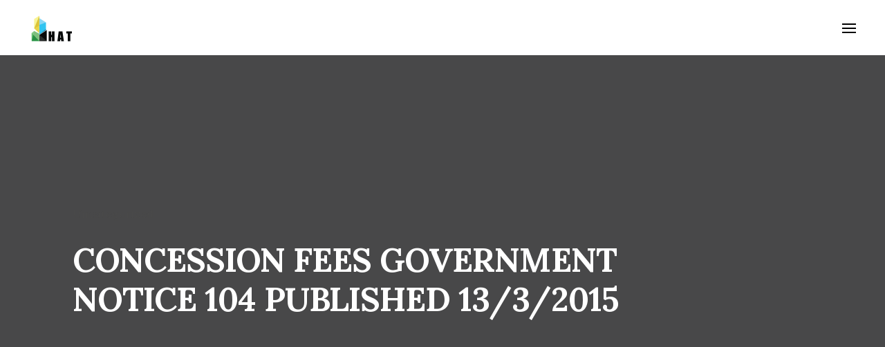

--- FILE ---
content_type: text/html; charset=UTF-8
request_url: https://hat-tz.org/meetings/concession-fees-government-notice-104-published-1332015/
body_size: 15377
content:
<!DOCTYPE html>
<html lang="en-US">
<head>
	<meta charset="UTF-8">
	<meta name="viewport" content="width=device-width, initial-scale=1.0, maximum-scale=1, user-scalable=no">
	<link rel="profile" href="http://gmpg.org/xfn/11">
	<link rel="pingback" href="https://hat-tz.org/xmlrpc.php">

	
<!-- MapPress Easy Google Maps Version:2.87.5 (https://www.mappresspro.com) -->
<title>CONCESSION FEES GOVERNMENT NOTICE 104 PUBLISHED 13/3/2015 &#8211; Hotel Association of Tanzania</title>
<meta name='robots' content='max-image-preview:large' />
<link rel="alternate" type="application/rss+xml" title="Hotel Association of Tanzania &raquo; Feed" href="https://hat-tz.org/feed/" />
<link rel="alternate" type="application/rss+xml" title="Hotel Association of Tanzania &raquo; Comments Feed" href="https://hat-tz.org/comments/feed/" />
<script type="text/javascript">
window._wpemojiSettings = {"baseUrl":"https:\/\/s.w.org\/images\/core\/emoji\/14.0.0\/72x72\/","ext":".png","svgUrl":"https:\/\/s.w.org\/images\/core\/emoji\/14.0.0\/svg\/","svgExt":".svg","source":{"concatemoji":"https:\/\/hat-tz.org\/wp-includes\/js\/wp-emoji-release.min.js?ver=6.1.9"}};
/*! This file is auto-generated */
!function(e,a,t){var n,r,o,i=a.createElement("canvas"),p=i.getContext&&i.getContext("2d");function s(e,t){var a=String.fromCharCode,e=(p.clearRect(0,0,i.width,i.height),p.fillText(a.apply(this,e),0,0),i.toDataURL());return p.clearRect(0,0,i.width,i.height),p.fillText(a.apply(this,t),0,0),e===i.toDataURL()}function c(e){var t=a.createElement("script");t.src=e,t.defer=t.type="text/javascript",a.getElementsByTagName("head")[0].appendChild(t)}for(o=Array("flag","emoji"),t.supports={everything:!0,everythingExceptFlag:!0},r=0;r<o.length;r++)t.supports[o[r]]=function(e){if(p&&p.fillText)switch(p.textBaseline="top",p.font="600 32px Arial",e){case"flag":return s([127987,65039,8205,9895,65039],[127987,65039,8203,9895,65039])?!1:!s([55356,56826,55356,56819],[55356,56826,8203,55356,56819])&&!s([55356,57332,56128,56423,56128,56418,56128,56421,56128,56430,56128,56423,56128,56447],[55356,57332,8203,56128,56423,8203,56128,56418,8203,56128,56421,8203,56128,56430,8203,56128,56423,8203,56128,56447]);case"emoji":return!s([129777,127995,8205,129778,127999],[129777,127995,8203,129778,127999])}return!1}(o[r]),t.supports.everything=t.supports.everything&&t.supports[o[r]],"flag"!==o[r]&&(t.supports.everythingExceptFlag=t.supports.everythingExceptFlag&&t.supports[o[r]]);t.supports.everythingExceptFlag=t.supports.everythingExceptFlag&&!t.supports.flag,t.DOMReady=!1,t.readyCallback=function(){t.DOMReady=!0},t.supports.everything||(n=function(){t.readyCallback()},a.addEventListener?(a.addEventListener("DOMContentLoaded",n,!1),e.addEventListener("load",n,!1)):(e.attachEvent("onload",n),a.attachEvent("onreadystatechange",function(){"complete"===a.readyState&&t.readyCallback()})),(e=t.source||{}).concatemoji?c(e.concatemoji):e.wpemoji&&e.twemoji&&(c(e.twemoji),c(e.wpemoji)))}(window,document,window._wpemojiSettings);
</script>
<style type="text/css">
img.wp-smiley,
img.emoji {
	display: inline !important;
	border: none !important;
	box-shadow: none !important;
	height: 1em !important;
	width: 1em !important;
	margin: 0 0.07em !important;
	vertical-align: -0.1em !important;
	background: none !important;
	padding: 0 !important;
}
</style>
	<link rel='stylesheet' id='wp-block-library-css' href='https://hat-tz.org/wp-includes/css/dist/block-library/style.min.css?ver=6.1.9' type='text/css' media='all' />
<style id='wp-block-library-theme-inline-css' type='text/css'>
.wp-block-audio figcaption{color:#555;font-size:13px;text-align:center}.is-dark-theme .wp-block-audio figcaption{color:hsla(0,0%,100%,.65)}.wp-block-audio{margin:0 0 1em}.wp-block-code{border:1px solid #ccc;border-radius:4px;font-family:Menlo,Consolas,monaco,monospace;padding:.8em 1em}.wp-block-embed figcaption{color:#555;font-size:13px;text-align:center}.is-dark-theme .wp-block-embed figcaption{color:hsla(0,0%,100%,.65)}.wp-block-embed{margin:0 0 1em}.blocks-gallery-caption{color:#555;font-size:13px;text-align:center}.is-dark-theme .blocks-gallery-caption{color:hsla(0,0%,100%,.65)}.wp-block-image figcaption{color:#555;font-size:13px;text-align:center}.is-dark-theme .wp-block-image figcaption{color:hsla(0,0%,100%,.65)}.wp-block-image{margin:0 0 1em}.wp-block-pullquote{border-top:4px solid;border-bottom:4px solid;margin-bottom:1.75em;color:currentColor}.wp-block-pullquote__citation,.wp-block-pullquote cite,.wp-block-pullquote footer{color:currentColor;text-transform:uppercase;font-size:.8125em;font-style:normal}.wp-block-quote{border-left:.25em solid;margin:0 0 1.75em;padding-left:1em}.wp-block-quote cite,.wp-block-quote footer{color:currentColor;font-size:.8125em;position:relative;font-style:normal}.wp-block-quote.has-text-align-right{border-left:none;border-right:.25em solid;padding-left:0;padding-right:1em}.wp-block-quote.has-text-align-center{border:none;padding-left:0}.wp-block-quote.is-large,.wp-block-quote.is-style-large,.wp-block-quote.is-style-plain{border:none}.wp-block-search .wp-block-search__label{font-weight:700}.wp-block-search__button{border:1px solid #ccc;padding:.375em .625em}:where(.wp-block-group.has-background){padding:1.25em 2.375em}.wp-block-separator.has-css-opacity{opacity:.4}.wp-block-separator{border:none;border-bottom:2px solid;margin-left:auto;margin-right:auto}.wp-block-separator.has-alpha-channel-opacity{opacity:1}.wp-block-separator:not(.is-style-wide):not(.is-style-dots){width:100px}.wp-block-separator.has-background:not(.is-style-dots){border-bottom:none;height:1px}.wp-block-separator.has-background:not(.is-style-wide):not(.is-style-dots){height:2px}.wp-block-table{margin:"0 0 1em 0"}.wp-block-table thead{border-bottom:3px solid}.wp-block-table tfoot{border-top:3px solid}.wp-block-table td,.wp-block-table th{word-break:normal}.wp-block-table figcaption{color:#555;font-size:13px;text-align:center}.is-dark-theme .wp-block-table figcaption{color:hsla(0,0%,100%,.65)}.wp-block-video figcaption{color:#555;font-size:13px;text-align:center}.is-dark-theme .wp-block-video figcaption{color:hsla(0,0%,100%,.65)}.wp-block-video{margin:0 0 1em}.wp-block-template-part.has-background{padding:1.25em 2.375em;margin-top:0;margin-bottom:0}
</style>
<link rel='stylesheet' id='mappress-leaflet-css' href='https://hat-tz.org/wp-content/plugins/mappress-google-maps-for-wordpress/lib/leaflet/leaflet.css?ver=1.7.1' type='text/css' media='all' />
<link rel='stylesheet' id='mappress-css' href='https://hat-tz.org/wp-content/plugins/mappress-google-maps-for-wordpress/css/mappress.css?ver=2.87.5' type='text/css' media='all' />
<link rel='stylesheet' id='wc-blocks-vendors-style-css' href='https://hat-tz.org/wp-content/plugins/woocommerce/packages/woocommerce-blocks/build/wc-blocks-vendors-style.css?ver=10.4.6' type='text/css' media='all' />
<link rel='stylesheet' id='wc-blocks-style-css' href='https://hat-tz.org/wp-content/plugins/woocommerce/packages/woocommerce-blocks/build/wc-blocks-style.css?ver=10.4.6' type='text/css' media='all' />
<link rel='stylesheet' id='classic-theme-styles-css' href='https://hat-tz.org/wp-includes/css/classic-themes.min.css?ver=1' type='text/css' media='all' />
<style id='global-styles-inline-css' type='text/css'>
body{--wp--preset--color--black: #000000;--wp--preset--color--cyan-bluish-gray: #abb8c3;--wp--preset--color--white: #ffffff;--wp--preset--color--pale-pink: #f78da7;--wp--preset--color--vivid-red: #cf2e2e;--wp--preset--color--luminous-vivid-orange: #ff6900;--wp--preset--color--luminous-vivid-amber: #fcb900;--wp--preset--color--light-green-cyan: #7bdcb5;--wp--preset--color--vivid-green-cyan: #00d084;--wp--preset--color--pale-cyan-blue: #8ed1fc;--wp--preset--color--vivid-cyan-blue: #0693e3;--wp--preset--color--vivid-purple: #9b51e0;--wp--preset--color--brand-color: #1c7a9c;--wp--preset--color--blue-dark: #174EE2;--wp--preset--color--dark-strong: #24262B;--wp--preset--color--dark-light: #32353C;--wp--preset--color--grey-strong: #6A707E;--wp--preset--color--grey-light: #949597;--wp--preset--gradient--vivid-cyan-blue-to-vivid-purple: linear-gradient(135deg,rgba(6,147,227,1) 0%,rgb(155,81,224) 100%);--wp--preset--gradient--light-green-cyan-to-vivid-green-cyan: linear-gradient(135deg,rgb(122,220,180) 0%,rgb(0,208,130) 100%);--wp--preset--gradient--luminous-vivid-amber-to-luminous-vivid-orange: linear-gradient(135deg,rgba(252,185,0,1) 0%,rgba(255,105,0,1) 100%);--wp--preset--gradient--luminous-vivid-orange-to-vivid-red: linear-gradient(135deg,rgba(255,105,0,1) 0%,rgb(207,46,46) 100%);--wp--preset--gradient--very-light-gray-to-cyan-bluish-gray: linear-gradient(135deg,rgb(238,238,238) 0%,rgb(169,184,195) 100%);--wp--preset--gradient--cool-to-warm-spectrum: linear-gradient(135deg,rgb(74,234,220) 0%,rgb(151,120,209) 20%,rgb(207,42,186) 40%,rgb(238,44,130) 60%,rgb(251,105,98) 80%,rgb(254,248,76) 100%);--wp--preset--gradient--blush-light-purple: linear-gradient(135deg,rgb(255,206,236) 0%,rgb(152,150,240) 100%);--wp--preset--gradient--blush-bordeaux: linear-gradient(135deg,rgb(254,205,165) 0%,rgb(254,45,45) 50%,rgb(107,0,62) 100%);--wp--preset--gradient--luminous-dusk: linear-gradient(135deg,rgb(255,203,112) 0%,rgb(199,81,192) 50%,rgb(65,88,208) 100%);--wp--preset--gradient--pale-ocean: linear-gradient(135deg,rgb(255,245,203) 0%,rgb(182,227,212) 50%,rgb(51,167,181) 100%);--wp--preset--gradient--electric-grass: linear-gradient(135deg,rgb(202,248,128) 0%,rgb(113,206,126) 100%);--wp--preset--gradient--midnight: linear-gradient(135deg,rgb(2,3,129) 0%,rgb(40,116,252) 100%);--wp--preset--duotone--dark-grayscale: url('#wp-duotone-dark-grayscale');--wp--preset--duotone--grayscale: url('#wp-duotone-grayscale');--wp--preset--duotone--purple-yellow: url('#wp-duotone-purple-yellow');--wp--preset--duotone--blue-red: url('#wp-duotone-blue-red');--wp--preset--duotone--midnight: url('#wp-duotone-midnight');--wp--preset--duotone--magenta-yellow: url('#wp-duotone-magenta-yellow');--wp--preset--duotone--purple-green: url('#wp-duotone-purple-green');--wp--preset--duotone--blue-orange: url('#wp-duotone-blue-orange');--wp--preset--font-size--small: 13px;--wp--preset--font-size--medium: 20px;--wp--preset--font-size--large: 17px;--wp--preset--font-size--x-large: 42px;--wp--preset--font-size--extra-small: 12px;--wp--preset--font-size--normal: 14px;--wp--preset--font-size--larger: 20px;--wp--preset--spacing--20: 0.44rem;--wp--preset--spacing--30: 0.67rem;--wp--preset--spacing--40: 1rem;--wp--preset--spacing--50: 1.5rem;--wp--preset--spacing--60: 2.25rem;--wp--preset--spacing--70: 3.38rem;--wp--preset--spacing--80: 5.06rem;}:where(.is-layout-flex){gap: 0.5em;}body .is-layout-flow > .alignleft{float: left;margin-inline-start: 0;margin-inline-end: 2em;}body .is-layout-flow > .alignright{float: right;margin-inline-start: 2em;margin-inline-end: 0;}body .is-layout-flow > .aligncenter{margin-left: auto !important;margin-right: auto !important;}body .is-layout-constrained > .alignleft{float: left;margin-inline-start: 0;margin-inline-end: 2em;}body .is-layout-constrained > .alignright{float: right;margin-inline-start: 2em;margin-inline-end: 0;}body .is-layout-constrained > .aligncenter{margin-left: auto !important;margin-right: auto !important;}body .is-layout-constrained > :where(:not(.alignleft):not(.alignright):not(.alignfull)){max-width: var(--wp--style--global--content-size);margin-left: auto !important;margin-right: auto !important;}body .is-layout-constrained > .alignwide{max-width: var(--wp--style--global--wide-size);}body .is-layout-flex{display: flex;}body .is-layout-flex{flex-wrap: wrap;align-items: center;}body .is-layout-flex > *{margin: 0;}:where(.wp-block-columns.is-layout-flex){gap: 2em;}.has-black-color{color: var(--wp--preset--color--black) !important;}.has-cyan-bluish-gray-color{color: var(--wp--preset--color--cyan-bluish-gray) !important;}.has-white-color{color: var(--wp--preset--color--white) !important;}.has-pale-pink-color{color: var(--wp--preset--color--pale-pink) !important;}.has-vivid-red-color{color: var(--wp--preset--color--vivid-red) !important;}.has-luminous-vivid-orange-color{color: var(--wp--preset--color--luminous-vivid-orange) !important;}.has-luminous-vivid-amber-color{color: var(--wp--preset--color--luminous-vivid-amber) !important;}.has-light-green-cyan-color{color: var(--wp--preset--color--light-green-cyan) !important;}.has-vivid-green-cyan-color{color: var(--wp--preset--color--vivid-green-cyan) !important;}.has-pale-cyan-blue-color{color: var(--wp--preset--color--pale-cyan-blue) !important;}.has-vivid-cyan-blue-color{color: var(--wp--preset--color--vivid-cyan-blue) !important;}.has-vivid-purple-color{color: var(--wp--preset--color--vivid-purple) !important;}.has-black-background-color{background-color: var(--wp--preset--color--black) !important;}.has-cyan-bluish-gray-background-color{background-color: var(--wp--preset--color--cyan-bluish-gray) !important;}.has-white-background-color{background-color: var(--wp--preset--color--white) !important;}.has-pale-pink-background-color{background-color: var(--wp--preset--color--pale-pink) !important;}.has-vivid-red-background-color{background-color: var(--wp--preset--color--vivid-red) !important;}.has-luminous-vivid-orange-background-color{background-color: var(--wp--preset--color--luminous-vivid-orange) !important;}.has-luminous-vivid-amber-background-color{background-color: var(--wp--preset--color--luminous-vivid-amber) !important;}.has-light-green-cyan-background-color{background-color: var(--wp--preset--color--light-green-cyan) !important;}.has-vivid-green-cyan-background-color{background-color: var(--wp--preset--color--vivid-green-cyan) !important;}.has-pale-cyan-blue-background-color{background-color: var(--wp--preset--color--pale-cyan-blue) !important;}.has-vivid-cyan-blue-background-color{background-color: var(--wp--preset--color--vivid-cyan-blue) !important;}.has-vivid-purple-background-color{background-color: var(--wp--preset--color--vivid-purple) !important;}.has-black-border-color{border-color: var(--wp--preset--color--black) !important;}.has-cyan-bluish-gray-border-color{border-color: var(--wp--preset--color--cyan-bluish-gray) !important;}.has-white-border-color{border-color: var(--wp--preset--color--white) !important;}.has-pale-pink-border-color{border-color: var(--wp--preset--color--pale-pink) !important;}.has-vivid-red-border-color{border-color: var(--wp--preset--color--vivid-red) !important;}.has-luminous-vivid-orange-border-color{border-color: var(--wp--preset--color--luminous-vivid-orange) !important;}.has-luminous-vivid-amber-border-color{border-color: var(--wp--preset--color--luminous-vivid-amber) !important;}.has-light-green-cyan-border-color{border-color: var(--wp--preset--color--light-green-cyan) !important;}.has-vivid-green-cyan-border-color{border-color: var(--wp--preset--color--vivid-green-cyan) !important;}.has-pale-cyan-blue-border-color{border-color: var(--wp--preset--color--pale-cyan-blue) !important;}.has-vivid-cyan-blue-border-color{border-color: var(--wp--preset--color--vivid-cyan-blue) !important;}.has-vivid-purple-border-color{border-color: var(--wp--preset--color--vivid-purple) !important;}.has-vivid-cyan-blue-to-vivid-purple-gradient-background{background: var(--wp--preset--gradient--vivid-cyan-blue-to-vivid-purple) !important;}.has-light-green-cyan-to-vivid-green-cyan-gradient-background{background: var(--wp--preset--gradient--light-green-cyan-to-vivid-green-cyan) !important;}.has-luminous-vivid-amber-to-luminous-vivid-orange-gradient-background{background: var(--wp--preset--gradient--luminous-vivid-amber-to-luminous-vivid-orange) !important;}.has-luminous-vivid-orange-to-vivid-red-gradient-background{background: var(--wp--preset--gradient--luminous-vivid-orange-to-vivid-red) !important;}.has-very-light-gray-to-cyan-bluish-gray-gradient-background{background: var(--wp--preset--gradient--very-light-gray-to-cyan-bluish-gray) !important;}.has-cool-to-warm-spectrum-gradient-background{background: var(--wp--preset--gradient--cool-to-warm-spectrum) !important;}.has-blush-light-purple-gradient-background{background: var(--wp--preset--gradient--blush-light-purple) !important;}.has-blush-bordeaux-gradient-background{background: var(--wp--preset--gradient--blush-bordeaux) !important;}.has-luminous-dusk-gradient-background{background: var(--wp--preset--gradient--luminous-dusk) !important;}.has-pale-ocean-gradient-background{background: var(--wp--preset--gradient--pale-ocean) !important;}.has-electric-grass-gradient-background{background: var(--wp--preset--gradient--electric-grass) !important;}.has-midnight-gradient-background{background: var(--wp--preset--gradient--midnight) !important;}.has-small-font-size{font-size: var(--wp--preset--font-size--small) !important;}.has-medium-font-size{font-size: var(--wp--preset--font-size--medium) !important;}.has-large-font-size{font-size: var(--wp--preset--font-size--large) !important;}.has-x-large-font-size{font-size: var(--wp--preset--font-size--x-large) !important;}
.wp-block-navigation a:where(:not(.wp-element-button)){color: inherit;}
:where(.wp-block-columns.is-layout-flex){gap: 2em;}
.wp-block-pullquote{font-size: 1.5em;line-height: 1.6;}
</style>
<link rel='stylesheet' id='awsm-team-css' href='https://hat-tz.org/wp-content/plugins/awsm-team-pro-nx/css/team.min.css?ver=1.1' type='text/css' media='all' />
<link rel='stylesheet' id='contact-form-7-css' href='https://hat-tz.org/wp-content/plugins/contact-form-7/includes/css/styles.css?ver=5.7.7' type='text/css' media='all' />
<link rel='stylesheet' id='wpdm-font-awesome-css' href='https://hat-tz.org/wp-content/plugins/download-manager/assets/fontawesome/css/all.min.css?ver=6.1.9' type='text/css' media='all' />
<link rel='stylesheet' id='wpdm-front-bootstrap-css' href='https://hat-tz.org/wp-content/plugins/download-manager/assets/bootstrap/css/bootstrap.min.css?ver=6.1.9' type='text/css' media='all' />
<link rel='stylesheet' id='wpdm-front-css' href='https://hat-tz.org/wp-content/plugins/download-manager/assets/css/front.css?ver=6.1.9' type='text/css' media='all' />
<style id='woocommerce-inline-inline-css' type='text/css'>
.woocommerce form .form-row .required { visibility: visible; }
</style>
<link rel='stylesheet' id='norebro-style-css' href='https://hat-tz.org/wp-content/themes/norebro/style.css?ver=1.2.0' type='text/css' media='all' />
<style id='norebro-style-inline-css' type='text/css'>
.subheader, .subheader .subheader-contacts .icon,.subheader a, .subheader .social-bar li a{background-color:#1f2123;}.subheader, .subheader .subheader-contacts .icon,.subheader a, .subheader .social-bar li a{font-size:13px;line-height:32px;color:rgba(255,255,255,0.9);}#masthead.site-header, #mega-menu-wrap ul li, #mega-menu-wrap > ul#primary-menu > li, #masthead .menu-other > li > a, #masthead.site-header .header-bottom .copyright {font-family:'Lora', sans-serif;color:#ffffff;}#masthead.site-header{}#masthead.header-fixed #mega-menu-wrap > ul > li > a, #masthead.header-fixed .menu-other > li > a {font-family:'Lora', sans-serif;color:#ffffff;}#masthead.site-header{border:none;}#masthead.site-header.header-fixed{border-bottom-style:solid;}.header-title .bg-image{background-color:#dd9933;background-image:url('https://hat-tz.org/wp-includes/images/media/default.png');background-size:cover;}.header-title h1.page-title{font-family:'Lora', sans-serif;font-size:3rem;font-style:normal;font-weight:700;}.header-title .subtitle{font-family:'Lora', sans-serif;font-size:1.2rem;font-style:normal;line-height:1.3;font-weight:300;color:#ffffff;}.norebro-bar{background-color:#333333;color:#bbbbbb;}.bar-hamburger{color:#bbbbbb;}.norebro-bar .content{color:#dddddd;}body .site-content{background-size:cover;}.widget a:hover, p a, #comments p a, .page-content p a, .post .entry-content p a, #comments.comments-area a.comment-reply-link,#comments.comments-area a.comment-edit-link, .comments-area a:hover, .post .entry-content ul a, .post .entry-content ol a{color:#1c7a9c;}h3.widget-title{font-family:'Lora', sans-serif;}.widget, .widget a, .widget input, .widget select, .widget_recent_entries ul a, .widget_recent_comments ul span, .widget_recent_comments ul a{font-family:'Lora', sans-serif;}.page-preloader .la-dark{color:#1c7a9c;}.page-preloader{background-color:#36c3ee;}.fullscreen-navigation{background-color:#1c7a9c;}.fullscreen-navigation::after{background:rgba(255,255,255,.06);}#fullscreen-mega-menu .copyright,.fullscreen-navigation #secondary-menu li a,.fullscreen-navigation #secondary-menu li:hover > a.menu-link,.fullscreen-navigation #secondary-menu li div.sub-nav a,.fullscreen-navigation #secondary-menu li .sub-sub-menu a{font-style:normal;color:#ffffff;}.fullscreen-navigation .ion-ios-close-empty{color:#ffffff;}footer.site-footer{background-size:cover;}.site-footer .widget,.site-footer .widget p,.site-footer .widget .subtitle,.site-footer .widget a,.site-footer .widget .widget-title, .site-footer .widget a:hover, .site-footer .widget h3 a, .site-footer .widget h4 a,.site-footer .widgets .socialbar a.social.outline i,.site-footer .widgets input,.site-footer input:not([type="submit"]):hover, .site-footer .widget_recent_comments .comment-author-link,.site-footer .widgets input:focus,.site-footer .widget_norebro_widget_subscribe button.btn,.site-footer .widgets select,.site-footer .widget_tag_cloud .tagcloud a,.site-footer .widget_tag_cloud .tagcloud a:hover{}.site-footer .widget_norebro_widget_subscribe button.btn, .site-footer .widget_norebro_widget_subscribe button.btn:hover,.site-footer input:not([type="submit"]), .site-footer input:not([type="submit"]):focus,.site-footer .widgets .socialbar a.social.outline,.site-footer .widgets select,.site-footer .widget_tag_cloud .tagcloud a,.site-footer .widget_tag_cloud .tagcloud a:hover{}.site-footer .widget_norebro_widget_subscribe button.btn:hover, .site-footer .widgets .socialbar a.social.outline:hover{}footer.site-footer .site-info,footer.site-footer .site-info a,footer.site-footer .site-info a:hover{}footer.site-footer .site-info a,footer.site-footer .site-info a:hover{color:#d6d6d6;}body, .font-main, .font-main a, p{font-family:'Lora', sans-serif;}input, select, textarea, .accordion-box .buttons h5.title, .woocommerce div.product accordion-box.outline h5{font-family:'Lora', sans-serif;}h1, h2, h3, h3.second-title, h4 ,h5, .counter-box .count, .counter-box .counter-box-count, h1 a, h2 a, h3 a, h4 a, h5 a{font-family:'Lora', sans-serif;font-style:normal;font-weight:400;}.countdown-box .box-time .box-count, .chart-box-pie-content{font-family:'Lora', sans-serif;font-style:normal;font-weight:400;}button, .btn, a.btn, input[type="submit"], .socialbar.boxed-fullwidth a .social-text, .breadcrumbs, .font-titles, h1, h2, h3, h4, h5, h6, .countdown-box .box-time .box-count, .counter-box .counter-box-count, .vc_row .vc-bg-side-text, .slider-vertical-numbers li, .slider-vertical-numbers > div, .slider-vertical-numbers > .owl-dot, .slider-vertical-dots li, .slider-vertical-dots > div, .slider-vertical-dots > .owl-dot, .socialbar.inline a, .socialbar.boxed a .social-text, .widget_calendar caption, .breadcrumbs, nav.pagination, #masthead .site-title, #masthead .site-title a, .header-search form input, #mega-menu-wrap > ul > li, #masthead .menu-other > li > a, #masthead .menu-other > li .submenu .sub-nav.languages li a, .fullscreen-navigation .languages, .portfolio-sorting li, .portfolio-item.grid-4 .more, .portfolio-item.grid-5 .more, .portfolio-grid-4 .scroll, .portfolio-grid-5 .scroll, .portfolio-grid-7 .scroll{font-family:'Lora', sans-serif;}.portfolio-item h4, .portfolio-item h4.title, .portfolio-item h4 a, .portfolio-item.grid-4 h4.title, .portfolio-item-2 h4, .portfolio-item-2 h4.title, .portfolio-item-2 h4 a, .woocommerce ul.products li.product a{font-family:'Lora', sans-serif;font-style:normal;font-weight:400;font-size:inherit;line-height:inherit;}.blog-item h3.title{font-family:'Lora', sans-serif;font-style:normal;font-weight:400;line-height: initial;} .blog-item h3.title a{font-size: initial;}.portfolio-item-2 h4{font-family:'Lora', sans-serif;font-style:normal;font-weight:400;}p.subtitle, .subtitle-font, a.category{font-family:'Lora', sans-serif;font-style:normal;font-weight:300;}span.category > a, div.category > a{font-family:'Lora', sans-serif;font-style:normal;font-weight:300;}.portfolio-item .subtitle-font, .woocommerce ul.products li.product .subtitle-font.category, .woocommerce ul.products li.product .subtitle-font.category > a{font-family:'Lora', sans-serif;font-style:normal;font-weight:300;font-size:inherit;line-height:inherit;}input.classic::-webkit-input-placeholder, .contact-form.classic input::-webkit-input-placeholder, .contact-form.classic textarea::-webkit-input-placeholder, input.classic::-moz-placeholder{font-family:'Lora', sans-serif;font-style:normal;font-weight:300;}.contact-form.classic input::-moz-placeholder, .contact-form.classic textarea::-moz-placeholder{font-family:'Lora', sans-serif;font-style:normal;font-weight:300;}input.classic:-ms-input-placeholder, .contact-form.classic input:-ms-input-placeholder, .contact-form.classic textarea:-ms-input-placeholder{font-family:'Lora', sans-serif;font-style:normal;font-weight:300;}.accordion-box .title:hover .control,.accordion-box .item.active .control,.accordion-box.title-brand-color .title,.accordion-box.active-brand-color .item.active .control,.accordion-box.active-brand-color .title:hover .control,.slider .owl-dot.brand,.socialbar.brand a:hover,.socialbar.brand.outline a,.socialbar.brand.flat a,.socialbar.brand.inline a:hover,.video-module .btn-play.outline.btn-brand,.video-module.boxed:hover .btn-play.btn-brand,.widget_tag_cloud .tagcloud a:hover, .widget_product_tag_cloud .tagcloud a:hover,.widget_nav_menu .menu-item a:hover,.widget_pages .menu-item a:hover,.widget_nav_menu .current-menu-item a,.widget_pages .current-menu-item a,.widget-sidebar-menu-left .menu-item a:hover,.widget_rss ul a,.widget_norebro_widget_recent_posts ul.recent-posts-list h4 a:hover,.widget_norebro_widget_login a,.widget div.star-rating:before,.widget div.star-rating span:before, .widget span.star-rating:before,.widget span.star-rating span:before,a:hover,p a,.btn-brand:hover,.btn-outline.btn-brand,a.btn-outline.btn-brand,.btn-outline.btn-brand.disabled:hover,a.btn-outline.btn-brand.disabled:hover,.btn-link.btn-brand,a.btn-link.btn-brand,a.tag:hover,.tag-wrap a:hover,a[class^="tag-link-"]:hover,nav.pagination li a.page-numbers.active,.fullscreen-navigation .copyright .content > a,.fullscreen-navigation.simple ul.menu li:hover > a,.fullscreen-navigation.centered .fullscreen-menu-wrap ul.menu > li a:hover,.post-navigation .box-wrap > a:hover h4, .post-navigation .box-wrap > a:hover .icon,.bar .content a:hover,.bar .share .links a:hover,.portfolio-sorting li a:hover,.portfolio-item h4.title a:hover, .portfolio-item .widget h4 a:hover, .widget .portfolio-item h4 a:hover,.portfolio-item .category.outline,.portfolio-item.grid-2:hover h4.title, .portfolio-item.grid-2:hover .widget h4, .widget .portfolio-item.grid-2:hover h4,.portfolio-item.grid-2.hover-2 .overlay span,.portfolio-item.grid-5 .more span,.blog-grid .tags a:hover,.blog-grid:hover h3 a,.blog-grid.grid-4:hover .tags a,.post .entry-content a:not(.wp-block-button__link):not(.wp-block-file__button),.page-links a,.entry-footer .share .title:hover,.toggle-post:hover .arrow,.toggle-post:hover .content h3,.post .comments-link a:hover,.comments-area .comment-body .comment-meta .reply a,.comments-area .comment-body .comment-meta a.comment-edit-link,.comments-area .reply a,.comments-area .reply-cancle a,.comments-area a.comment-edit-link,input.brand-color,input[type="submit"].brand-color,button.brand-color,a.brand-color,div.brand-color,span.brand-color,input.brand-color-hover:hover,input[type="submit"].brand-color-hover:hover,button.brand-color-hover:hover,a.brand-color-hover:hover,div.brand-color-hover:hover,span.brand-color-hover:hover,.brand-color,.brand-color-after:after,.brand-color-before:before,.brand-color-hover:hover,.brand-color-hover-after:after,.brand-color-hover-before:before,.woocommerce .product div.summary .woo-review-link:hover,.woocommerce .product .product_meta a,ul.woo-products li.product:hover h3 a,.woocommerce form.login a,.woocommerce #payment li.wc_payment_method a.about_paypal,.woocommerce .woo-my-nav li.is-active a,.woocommerce .woo-my-content p a:hover, .has-brand-color-color, .is-style-outline .has-brand-color-color {color:#1c7a9c;}.video-module.btn-brand-color-hover:hover .btn-play .icon,.brand-color-i,.brand-color-after-i:after,.brand-color-before-i:before,.brand-color-hover-i:hover,.brand-color-hover-i-after:after,.brand-color-hover-i-before:before{color:#1c7a9c !important;}.accordion-box.outline.title-brand-border-color .title,.contact-form.without-label-offset .focus.active,.contact-form.flat input:not([type="submit"]):focus, .contact-form.flat select:focus, .contact-form.flat textarea:focus,.socialbar.brand a,.video-module .btn-play.btn-brand,.widget_tag_cloud .tagcloud a:hover, .widget_product_tag_cloud .tagcloud a:hover,.widget_calendar tbody tr td#today,.btn-brand,.btn-outline.btn-brand,a.btn-outline.btn-brand,.btn-outline.btn-brand:hover,a.btn-outline.btn-brand:hover,.btn-outline.btn-brand.disabled:hover,a.btn-outline.btn-brand.disabled:hover,input:not([type="submit"]):focus,textarea:focus,select:focus,a.tag:hover,.tag-wrap a:hover,a[class^="tag-link-"]:hover,.portfolio-gallery .gallery-content .tag,.header-search form input:focus,.fullscreen-navigation.simple ul.menu li:hover > a:after, .fullscreen-navigation.simple ul.menu li:hover > a:before,.portfolio-item .category.outline,.portfolio-page.fullscreen .content .tag,.portfolio-page.portfolio-header-title.invert .tag,.entry-footer .share .title:hover,input.brand-border-color,input[type="submit"].brand-border-color,button.brand-border-color,a.brand-border-color,div.brand-border-color,span.brand-border-color,input.brand-border-color-hover:hover,input[type="submit"].brand-border-color-hover:hover,button.brand-border-color-hover:hover,a.brand-border-color-hover:hover,div.brand-border-color-hover:hover,span.brand-border-color-hover:hover,.brand-border-color,.brand-border-color-after:after,.brand-border-color-before:before,.brand-border-color-hover:hover,.brand-border-color-hover-after:after,.brand-border-color-hover-before:before, .has-brand-color-background-color, .is-style-outline .has-brand-color-color {border-color:#1c7a9c;}.brand-border-color-i,.brand-border-color-after-i:after,.brand-border-color-before-i:before,.brand-border-color-hover-i:hover,.brand-border-color-hover-i-after:after,.brand-border-color-hover-i-before:before{border-color:#1c7a9c !important;}.divider,h1.with-divider:after, h2.with-divider:after, h3.with-divider:after, h4.with-divider:after, h5.with-divider:after, h6.with-divider:after,.accordion-box.title-brand-bg-color .title,.list-box li:after, .widget_recent_comments li:after, .widget_recent_entries li:after, .widget_meta li:after, .widget_archive li:after, .widget_nav_menu li:after,.widget_pages li:after, .widget_categories li:after, .widget_rss li:after, .widget_product_categories li:after,.list-box.icon-fill li .icon, .icon-fill.widget_recent_comments li .icon, .icon-fill.widget_recent_entries li .icon, .icon-fill.widget_meta li .icon, .icon-fill.widget_archive li .icon, .icon-fill.widget_nav_menu li .icon,.icon-fill.widget_pages li .icon, .icon-fill.widget_categories li .icon, .icon-fill.widget_rss li .icon, .icon-fill.widget_product_categories li .icon,.socialbar.brand a,.socialbar.brand.outline a:hover,.socialbar.brand.flat a:hover,.video-module .btn-play.btn-brand,.video-module.boxed:hover .btn-play.outline.btn-brand,.widget_calendar caption,.widget_price_filter .ui-slider-range,.widget_price_filter .ui-slider-handle:after,a.hover-underline.underline-brand:before,.btn-brand,button[disabled].btn-brand:hover,input[type="submit"][disabled].btn-brand:hover,.btn-outline.btn-brand:hover,a.btn-outline.btn-brand:hover,.radio input:checked + .input:after,.radio:hover input:checked + .input:after,.portfolio-gallery .gallery-content .tag,nav.pagination li a.hover-underline:before,.portfolio-sorting li a:hover .name:before,.portfolio-item .category,.portfolio-page.fullscreen .content .tag,.portfolio-page.portfolio-header-title.invert .tag,input.brand-bg-color,input[type="submit"].brand-bg-color,button.brand-bg-color,a.brand-bg-color,div.brand-bg-color,span.brand-bg-color,input.brand-bg-color-hover:hover,input[type="submit"].brand-bg-color-hover:hover,button.brand-bg-color-hover:hover,a.brand-bg-color-hover:hover,div.brand-bg-color-hover:hover,span.brand-bg-color-hover:hover,.brand-bg-color,.brand-bg-color-after:after,.brand-bg-color-before:before,.brand-bg-color-hover:hover,.brand-bg-color-hover-after:after,.brand-bg-color-hover-before:before,.woocommerce .product .product_meta > span:after,.select2-dropdown .select2-results__option[aria-selected="true"],.woocommerce .woo-my-content mark, .has-brand-color-background-color {background-color:#1c7a9c;}.brand-bg-color-i,.brand-bg-color-after-i:after,.brand-bg-color-before-i:before,.brand-bg-color-hover-i:hover,.brand-bg-color-hover-i-after:after,.brand-bg-color-hover-i-before:before{background-color:#1c7a9c !important;}.header-title .subtitle {text-transform:none;}.header-title {width: 100%;height: 400px;position: relative;overflow: hidden;}#masthead .site-title img, #masthead .site-title a img {max-height: 60px !important;vertical-align: middle;margin-top: -4px;-webkit-transition: max-height .4s ease-in-out;-o-transition: max-height .4s ease-in-out;transition: max-height .4s ease-in-out;}#masthead.header-fixed {height:80px;}.subheader, .subheader .content, .subheader .social-bar li a {line-height: 0px !important;}#masthead a, #masthead p {color: #000;}@media screen and (min-width: 1025px){.header-title{height:600px;min-height:600px;}.header-title .subtitle {text-transform:none;}}@media screen and (max-width: 767px){#masthead #site-navigation.main-nav, #masthead #site-navigation.main-nav ul li, #masthead #sitenavigation.main-nav, #masthead #site-navigation.main-nav #mega-menu-wrap #primary-menu .mega-menu-item.current-menu-item > a.menu-link, #masthead #site-navigation.main-nav #mega-menu-wrap #primary-menu .mega-menu-item.current-menu-ancestor > a.menu-link, #masthead #site-navigation.main-nav #mega-menu-wrap #primary-menu .mega-menu-item a.menu-link:hover, #masthead #site-navigation.main-nav #mega-menu-wrap #primary-menu .mega-menu-item a.menu-link.open {font-family:'Tajawal', sans-serif;font-style:inherit;line-height:1.5;font-weight:400;color:#ffffff;}#masthead #site-navigation.main-nav, #masthead #site-navigation.main-nav #mega-menu-wrap #primary-menu .mega-menu-item .sub-nav ul.sub-menu, #masthead #site-navigation.main-nav #mega-menu-wrap #primary-menu .mega-menu-item .sub-nav ul.sub-sub-menu{background-color:#1c7a9c;}#masthead.site-header, #masthead .menu-other > li > a{color:#1c7a9c;}}
</style>
<link rel='stylesheet' id='norebro-grid-css' href='https://hat-tz.org/wp-content/themes/norebro/assets/css/grid.min.css?ver=6.1.9' type='text/css' media='all' />
<link rel='stylesheet' id='rtbs-css' href='https://hat-tz.org/wp-content/plugins/responsive-tabs/inc/css/rtbs_style.min.css?ver=4.0.6' type='text/css' media='all' />
<script type='text/javascript' src='https://hat-tz.org/wp-includes/js/jquery/jquery.min.js?ver=3.6.1' id='jquery-core-js'></script>
<script type='text/javascript' src='https://hat-tz.org/wp-includes/js/jquery/jquery-migrate.min.js?ver=3.3.2' id='jquery-migrate-js'></script>
<script type='text/javascript' src='https://hat-tz.org/wp-content/plugins/download-manager/assets/bootstrap/js/popper.min.js?ver=6.1.9' id='wpdm-poper-js'></script>
<script type='text/javascript' src='https://hat-tz.org/wp-content/plugins/download-manager/assets/bootstrap/js/bootstrap.min.js?ver=6.1.9' id='wpdm-front-bootstrap-js'></script>
<script type='text/javascript' id='wpdm-frontjs-js-extra'>
/* <![CDATA[ */
var wpdm_url = {"home":"https:\/\/hat-tz.org\/","site":"https:\/\/hat-tz.org\/","ajax":"https:\/\/hat-tz.org\/wp-admin\/admin-ajax.php"};
var wpdm_js = {"spinner":"<i class=\"fas fa-sun fa-spin\"><\/i>","client_id":"b0b65a3d3c36c5de48eac01d9871f04b"};
/* ]]> */
</script>
<script type='text/javascript' src='https://hat-tz.org/wp-content/plugins/download-manager/assets/js/front.js?ver=3.2.76' id='wpdm-frontjs-js'></script>
<script type='text/javascript' src='https://hat-tz.org/wp-content/plugins/woocommerce/assets/js/jquery-blockui/jquery.blockUI.min.js?ver=2.7.0-wc.7.9.0' id='jquery-blockui-js'></script>
<script type='text/javascript' id='wc-add-to-cart-js-extra'>
/* <![CDATA[ */
var wc_add_to_cart_params = {"ajax_url":"\/wp-admin\/admin-ajax.php","wc_ajax_url":"\/?wc-ajax=%%endpoint%%","i18n_view_cart":"View cart","cart_url":"https:\/\/hat-tz.org","is_cart":"","cart_redirect_after_add":"no"};
/* ]]> */
</script>
<script type='text/javascript' src='https://hat-tz.org/wp-content/plugins/woocommerce/assets/js/frontend/add-to-cart.min.js?ver=7.9.0' id='wc-add-to-cart-js'></script>
<script type='text/javascript' src='https://hat-tz.org/wp-content/plugins/js_composer/assets/js/vendors/woocommerce-add-to-cart.js?ver=6.9.0' id='vc_woocommerce-add-to-cart-js-js'></script>
<script type='text/javascript' src='https://hat-tz.org/wp-content/plugins/responsive-tabs/inc/js/rtbs.min.js?ver=4.0.6' id='rtbs-js'></script>
<link rel="https://api.w.org/" href="https://hat-tz.org/wp-json/" /><link rel="alternate" type="application/json" href="https://hat-tz.org/wp-json/wp/v2/posts/2185" /><link rel="EditURI" type="application/rsd+xml" title="RSD" href="https://hat-tz.org/xmlrpc.php?rsd" />
<link rel="wlwmanifest" type="application/wlwmanifest+xml" href="https://hat-tz.org/wp-includes/wlwmanifest.xml" />
<meta name="generator" content="WordPress 6.1.9" />
<meta name="generator" content="WooCommerce 7.9.0" />
<link rel="canonical" href="https://hat-tz.org/meetings/concession-fees-government-notice-104-published-1332015/" />
<link rel='shortlink' href='https://hat-tz.org/?p=2185' />
<link rel="alternate" type="application/json+oembed" href="https://hat-tz.org/wp-json/oembed/1.0/embed?url=https%3A%2F%2Fhat-tz.org%2Fmeetings%2Fconcession-fees-government-notice-104-published-1332015%2F" />
<link rel="alternate" type="text/xml+oembed" href="https://hat-tz.org/wp-json/oembed/1.0/embed?url=https%3A%2F%2Fhat-tz.org%2Fmeetings%2Fconcession-fees-government-notice-104-published-1332015%2F&#038;format=xml" />
<meta name="cdp-version" content="1.4.1" /><script type='text/javascript'>
/* <![CDATA[ */
var VPData = {"version":"3.1.3","pro":false,"__":{"couldnt_retrieve_vp":"Couldn't retrieve Visual Portfolio ID.","pswp_close":"Close (Esc)","pswp_share":"Share","pswp_fs":"Toggle fullscreen","pswp_zoom":"Zoom in\/out","pswp_prev":"Previous (arrow left)","pswp_next":"Next (arrow right)","pswp_share_fb":"Share on Facebook","pswp_share_tw":"Tweet","pswp_share_pin":"Pin it","fancybox_close":"Close","fancybox_next":"Next","fancybox_prev":"Previous","fancybox_error":"The requested content cannot be loaded. <br \/> Please try again later.","fancybox_play_start":"Start slideshow","fancybox_play_stop":"Pause slideshow","fancybox_full_screen":"Full screen","fancybox_thumbs":"Thumbnails","fancybox_download":"Download","fancybox_share":"Share","fancybox_zoom":"Zoom"},"settingsPopupGallery":{"enable_on_wordpress_images":false,"vendor":"fancybox","deep_linking":false,"deep_linking_url_to_share_images":false,"show_arrows":true,"show_counter":true,"show_zoom_button":true,"show_fullscreen_button":true,"show_share_button":true,"show_close_button":true,"show_thumbs":true,"show_download_button":false,"show_slideshow":false,"click_to_zoom":true,"restore_focus":true},"screenSizes":[320,576,768,992,1200]};
/* ]]> */
</script>
        <noscript>
            <style type="text/css">
                .vp-portfolio__preloader-wrap{display:none}.vp-portfolio__items-wrap,.vp-portfolio__filter-wrap,.vp-portfolio__sort-wrap,.vp-portfolio__pagination-wrap{visibility:visible;opacity:1}.vp-portfolio__item .vp-portfolio__item-img noscript+img{display:none}.vp-portfolio__thumbnails-wrap{display:none}            </style>
        </noscript>
        	<noscript><style>.woocommerce-product-gallery{ opacity: 1 !important; }</style></noscript>
	<style type="text/css">.recentcomments a{display:inline !important;padding:0 !important;margin:0 !important;}</style><!-- All in one Favicon 4.7 --><link rel="icon" href="http://hat-tz.org/hattzorg/wp-content/uploads/2014/03/favicon1.jpg" type="image/png"/>
<meta name="generator" content="Powered by WPBakery Page Builder - drag and drop page builder for WordPress."/>
        <style type="text/css">
            /* If html does not have either class, do not show lazy loaded images. */
            html:not(.vp-lazyload-enabled):not(.js) .vp-lazyload {
                display: none;
            }
        </style>
        <script>
            document.documentElement.classList.add(
                'vp-lazyload-enabled'
            );
        </script>
        <meta name="generator" content="Powered by Slider Revolution 6.5.20 - responsive, Mobile-Friendly Slider Plugin for WordPress with comfortable drag and drop interface." />
<link rel="icon" href="https://hat-tz.org/wp-content/uploads/2018/01/cropped-logoHAT-32x32.jpg" sizes="32x32" />
<link rel="icon" href="https://hat-tz.org/wp-content/uploads/2018/01/cropped-logoHAT-192x192.jpg" sizes="192x192" />
<link rel="apple-touch-icon" href="https://hat-tz.org/wp-content/uploads/2018/01/cropped-logoHAT-180x180.jpg" />
<meta name="msapplication-TileImage" content="https://hat-tz.org/wp-content/uploads/2018/01/cropped-logoHAT-270x270.jpg" />
<script>function setREVStartSize(e){
			//window.requestAnimationFrame(function() {
				window.RSIW = window.RSIW===undefined ? window.innerWidth : window.RSIW;
				window.RSIH = window.RSIH===undefined ? window.innerHeight : window.RSIH;
				try {
					var pw = document.getElementById(e.c).parentNode.offsetWidth,
						newh;
					pw = pw===0 || isNaN(pw) ? window.RSIW : pw;
					e.tabw = e.tabw===undefined ? 0 : parseInt(e.tabw);
					e.thumbw = e.thumbw===undefined ? 0 : parseInt(e.thumbw);
					e.tabh = e.tabh===undefined ? 0 : parseInt(e.tabh);
					e.thumbh = e.thumbh===undefined ? 0 : parseInt(e.thumbh);
					e.tabhide = e.tabhide===undefined ? 0 : parseInt(e.tabhide);
					e.thumbhide = e.thumbhide===undefined ? 0 : parseInt(e.thumbhide);
					e.mh = e.mh===undefined || e.mh=="" || e.mh==="auto" ? 0 : parseInt(e.mh,0);
					if(e.layout==="fullscreen" || e.l==="fullscreen")
						newh = Math.max(e.mh,window.RSIH);
					else{
						e.gw = Array.isArray(e.gw) ? e.gw : [e.gw];
						for (var i in e.rl) if (e.gw[i]===undefined || e.gw[i]===0) e.gw[i] = e.gw[i-1];
						e.gh = e.el===undefined || e.el==="" || (Array.isArray(e.el) && e.el.length==0)? e.gh : e.el;
						e.gh = Array.isArray(e.gh) ? e.gh : [e.gh];
						for (var i in e.rl) if (e.gh[i]===undefined || e.gh[i]===0) e.gh[i] = e.gh[i-1];
											
						var nl = new Array(e.rl.length),
							ix = 0,
							sl;
						e.tabw = e.tabhide>=pw ? 0 : e.tabw;
						e.thumbw = e.thumbhide>=pw ? 0 : e.thumbw;
						e.tabh = e.tabhide>=pw ? 0 : e.tabh;
						e.thumbh = e.thumbhide>=pw ? 0 : e.thumbh;
						for (var i in e.rl) nl[i] = e.rl[i]<window.RSIW ? 0 : e.rl[i];
						sl = nl[0];
						for (var i in nl) if (sl>nl[i] && nl[i]>0) { sl = nl[i]; ix=i;}
						var m = pw>(e.gw[ix]+e.tabw+e.thumbw) ? 1 : (pw-(e.tabw+e.thumbw)) / (e.gw[ix]);
						newh =  (e.gh[ix] * m) + (e.tabh + e.thumbh);
					}
					var el = document.getElementById(e.c);
					if (el!==null && el) el.style.height = newh+"px";
					el = document.getElementById(e.c+"_wrapper");
					if (el!==null && el) {
						el.style.height = newh+"px";
						el.style.display = "block";
					}
				} catch(e){
					console.log("Failure at Presize of Slider:" + e)
				}
			//});
		  };</script>
<noscript><style> .wpb_animate_when_almost_visible { opacity: 1; }</style></noscript><meta name="generator" content="WordPress Download Manager 3.2.76" />
                <style>
        /* WPDM Link Template Styles */        </style>
                <style>

            :root {
                --color-primary: #4a8eff;
                --color-primary-rgb: 74, 142, 255;
                --color-primary-hover: #5998ff;
                --color-primary-active: #3281ff;
                --color-secondary: #6c757d;
                --color-secondary-rgb: 108, 117, 125;
                --color-secondary-hover: #6c757d;
                --color-secondary-active: #6c757d;
                --color-success: #018e11;
                --color-success-rgb: 1, 142, 17;
                --color-success-hover: #0aad01;
                --color-success-active: #0c8c01;
                --color-info: #2CA8FF;
                --color-info-rgb: 44, 168, 255;
                --color-info-hover: #2CA8FF;
                --color-info-active: #2CA8FF;
                --color-warning: #FFB236;
                --color-warning-rgb: 255, 178, 54;
                --color-warning-hover: #FFB236;
                --color-warning-active: #FFB236;
                --color-danger: #ff5062;
                --color-danger-rgb: 255, 80, 98;
                --color-danger-hover: #ff5062;
                --color-danger-active: #ff5062;
                --color-green: #30b570;
                --color-blue: #0073ff;
                --color-purple: #8557D3;
                --color-red: #ff5062;
                --color-muted: rgba(69, 89, 122, 0.6);
                --wpdm-font: "Tajawal", -apple-system, BlinkMacSystemFont, "Segoe UI", Roboto, Helvetica, Arial, sans-serif, "Apple Color Emoji", "Segoe UI Emoji", "Segoe UI Symbol";
            }

            .wpdm-download-link.btn.btn-primary.btn-sm {
                border-radius: 4px;
            }


        </style>
        
</head>

<body class="post-template-default single single-post postid-2185 single-format-standard wp-embed-responsive theme-norebro woocommerce-no-js group-blog norebro-theme-1-0-0 wpb-js-composer js-comp-ver-6.9.0 vc_responsive">

	<div class="preloader page-preloader mobile-preloader" id="page-preloader">
		<div class="la-ball-clip-rotate la-dark">
						<div></div>
					</div></div>


	
<a class="scroll-top" id="page-scroll-top">
	<img src="https://hat-tz.org/wp-content/themes/norebro/assets/images/scroll-top.svg" alt="Scroll to top">
</a>


	

	<div id="page" class="site">
		<a class="skip-link screen-reader-text" href="#main">Skip to content</a>
	
			
		

		
<header id="masthead" class="site-header light-text header-1 without-mobile-search"
 data-header-fixed="true" data-mobile-header-fixed="true" data-fixed-initial-offset="150">
	<div class="header-wrap page-container">
		
<div class="site-branding">
		<p class="site-title">
		<a href="https://hat-tz.org/" rel="home">

			<span class="logo with-mobile">
									<img src="https://hat-tz.org/wp-content/uploads/2022/02/hat-logo.png"  srcset="https://hat-tz.org/wp-content/uploads/2022/02/hat-logo.png 2x" alt="HAT">
							</span>

			<span class="fixed-logo">
									<img src="https://hat-tz.org/wp-content/uploads/2022/02/hat-logo.png"  srcset="https://hat-tz.org/wp-content/uploads/2022/02/hat-logo.png 2x" alt="HAT">
							</span>

						<span class="mobile-logo">
				<img src="https://hat-tz.org/wp-content/uploads/2022/02/hat-logo.png" class="" alt="HAT">
			</span>
			
						<span class="fixed-mobile-logo">
				<img src="https://hat-tz.org/wp-content/uploads/2022/02/hat-logo.png" class="" alt="HAT">
			</span>
			
			<span class="for-onepage">
				<span class="dark hidden">
											<img src="https://hat-tz.org/wp-content/uploads/2022/02/hat-logo.png"  srcset="https://hat-tz.org/wp-content/uploads/2022/02/hat-logo.png 2x" alt="HAT">
									</span>
				<span class="light hidden">
											<img src="https://hat-tz.org/wp-content/uploads/2018/09/hatLogoSmall.png"  srcset="https://hat-tz.org/wp-content/uploads/2018/09/hatLogoSmall.png 2x" alt="HAT">
									</span>
			</span>
		</a>
	</p>
</div><!-- .site-branding -->
		<div class="right">
			
<nav id="site-navigation" class="main-nav hidden slide-right">
	<div class="close">
		<i class="icon ion-android-close"></i>
	</div>
	<div id="mega-menu-wrap">
        <ul id="primary-menu" class="menu"><li id="nav-menu-item-1542-6962a48e58444" class="mega-menu-item nav-item menu-item-depth-0 "><a href="https://hat-tz.org/about-hat/" class="menu-link main-menu-link item-title"><span>Who We Are</span></a></li>
<li id="nav-menu-item-3349-6962a48e584d3" class="mega-menu-item nav-item menu-item-depth-0 "><a href="https://hat-tz.org/about-hat/what-we-do-for-our-members/" class="menu-link main-menu-link item-title"><span>What We Do</span></a></li>
<li id="nav-menu-item-4334-6962a48e58536" class="mega-menu-item nav-item menu-item-depth-0 has-submenu "><a class="menu-link main-menu-link item-title"><span>Membership</span></a>
<div class="sub-nav"><ul class="menu-depth-1 sub-menu sub-nav-group" >
	<li id="nav-menu-item-1787-6962a48e58599" class="mega-menu-item sub-nav-item menu-item-depth-1 "><a href="https://hat-tz.org/join-now/" class="menu-link sub-menu-link"><span>Become a Member</span></a></li>
	<li id="nav-menu-item-5673759-6962a48e585ee" class="mega-menu-item sub-nav-item menu-item-depth-1 "><a href="https://hat-tz.org/hat-members/" class="menu-link sub-menu-link"><span>HAT Members</span></a></li>
	<li id="nav-menu-item-5674071-6962a48e5863f" class="mega-menu-item sub-nav-item menu-item-depth-1 "><a href="https://hat-tz.org/affiliate-members/" class="menu-link sub-menu-link"><span>Affiliate Members</span></a></li>
</ul></div>
</li>
<li id="nav-menu-item-5668062-6962a48e58698" class="mega-menu-item nav-item menu-item-depth-0 has-submenu "><a href="#" class="menu-link main-menu-link item-title"><span>Resources</span></a>
<div class="sub-nav"><ul class="menu-depth-1 sub-menu sub-nav-group" >
	<li id="nav-menu-item-5673106-6962a48e586eb" class="mega-menu-item sub-nav-item menu-item-depth-1 "><a href="https://hat-tz.org/acts-and-regulations/" class="menu-link sub-menu-link"><span>Acts and Regulations</span></a></li>
	<li id="nav-menu-item-5673298-6962a48e5873c" class="mega-menu-item sub-nav-item menu-item-depth-1 "><a href="https://hat-tz.org/reports-and-publications/" class="menu-link sub-menu-link"><span>Reports and Publications</span></a></li>
</ul></div>
</li>
<li id="nav-menu-item-5668059-6962a48e58793" class="mega-menu-item nav-item menu-item-depth-0 "><a href="https://hat-tz.org/category/news/" class="menu-link main-menu-link item-title"><span>News</span></a></li>
<li id="nav-menu-item-5673078-6962a48e587e8" class="mega-menu-item nav-item menu-item-depth-0 "><a href="https://hat-tz.org/contact-us/" class="menu-link main-menu-link item-title"><span>Contact Us</span></a></li>
</ul>	</div>

	<ul class="phone-menu-middle font-titles">
					</ul>

	<ul class="phone-menu-bottom">

		<!-- Languages -->
		
		
	</ul>
</nav>			

<ul class="menu-other">

				
				
	
	
	</ul>



<!-- Mobile menu -->
<div class="hamburger-menu" id="hamburger-menu">
	<a class="hamburger" aria-controls="site-navigation" aria-expanded="false"></a>
</div>
			
<!-- Fullscreen -->
	<div class="hamburger-menu" id="hamburger-fullscreen-menu">
		<a class="hamburger" aria-controls="site-navigation" aria-expanded="false"></a>
	</div>
			<div class="close-menu"></div>
		</div>
	</div><!-- .header-wrap -->
</header><!-- #masthead -->


<div class="fullscreen-navigation split" id="fullscreen-mega-menu">
	<div class="site-branding">
		<p class="site-title">
			<a href="https://hat-tz.org/" rel="home">
												<span class="first-logo">
						<img src="https://hat-tz.org/wp-content/uploads/2022/02/hat-logo.png"
							 srcset="https://hat-tz.org/wp-content/uploads/2022/02/hat-logo.png 2x"							alt="Hotel Association of Tanzania">
					</span>
										</a>
		</p>
	</div>
	<div class="fullscreen-menu-wrap font-titles">
		<div id="fullscreen-mega-menu-wrap">
            <ul id="secondary-menu" class="menu"><li id="nav-menu-item-1542-6962a48e5b39d" class="mega-menu-item nav-item menu-item-depth-0 "><a href="https://hat-tz.org/about-hat/" class="menu-link main-menu-link item-title"><span>Who We Are</span></a></li>
<li id="nav-menu-item-3349-6962a48e5b407" class="mega-menu-item nav-item menu-item-depth-0 "><a href="https://hat-tz.org/about-hat/what-we-do-for-our-members/" class="menu-link main-menu-link item-title"><span>What We Do</span></a></li>
<li id="nav-menu-item-4334-6962a48e5b464" class="mega-menu-item nav-item menu-item-depth-0 has-submenu "><a class="menu-link main-menu-link item-title"><span>Membership</span></a>
<div class="sub-nav"><ul class="menu-depth-1 sub-menu sub-nav-group" >
	<li id="nav-menu-item-1787-6962a48e5b4b7" class="mega-menu-item sub-nav-item menu-item-depth-1 "><a href="https://hat-tz.org/join-now/" class="menu-link sub-menu-link"><span>Become a Member</span></a></li>
	<li id="nav-menu-item-5673759-6962a48e5b508" class="mega-menu-item sub-nav-item menu-item-depth-1 "><a href="https://hat-tz.org/hat-members/" class="menu-link sub-menu-link"><span>HAT Members</span></a></li>
	<li id="nav-menu-item-5674071-6962a48e5b556" class="mega-menu-item sub-nav-item menu-item-depth-1 "><a href="https://hat-tz.org/affiliate-members/" class="menu-link sub-menu-link"><span>Affiliate Members</span></a></li>
</ul></div>
</li>
<li id="nav-menu-item-5668062-6962a48e5b5ad" class="mega-menu-item nav-item menu-item-depth-0 has-submenu "><a href="#" class="menu-link main-menu-link item-title"><span>Resources</span></a>
<div class="sub-nav"><ul class="menu-depth-1 sub-menu sub-nav-group" >
	<li id="nav-menu-item-5673106-6962a48e5b600" class="mega-menu-item sub-nav-item menu-item-depth-1 "><a href="https://hat-tz.org/acts-and-regulations/" class="menu-link sub-menu-link"><span>Acts and Regulations</span></a></li>
	<li id="nav-menu-item-5673298-6962a48e5b650" class="mega-menu-item sub-nav-item menu-item-depth-1 "><a href="https://hat-tz.org/reports-and-publications/" class="menu-link sub-menu-link"><span>Reports and Publications</span></a></li>
</ul></div>
</li>
<li id="nav-menu-item-5668059-6962a48e5b6a6" class="mega-menu-item nav-item menu-item-depth-0 "><a href="https://hat-tz.org/category/news/" class="menu-link main-menu-link item-title"><span>News</span></a></li>
<li id="nav-menu-item-5673078-6962a48e5b6fb" class="mega-menu-item nav-item menu-item-depth-0 "><a href="https://hat-tz.org/contact-us/" class="menu-link main-menu-link item-title"><span>Contact Us</span></a></li>
</ul>		</div>
	</div>

	
	<div class="copyright">
		<span class="content">
			&copy; 2023 | Hotels Association of Tanzania | <a href="https://portal.maliasili.go.tz/#!/">MNRT Portal</a> | <a href="https://eservices.immigration.go.tz/visa/">Online VISA</a>			<br>
			All Rights Reserved.		</span>

			</div>
	<div class="close" id="fullscreen-menu-close">
		<span class="ion-ios-close-empty"></span>
	</div>
</div>

		
		
		<div id="content" class="site-content">

						<div class="header-cap"></div>
			



<div class="header-title text-left">


	<div class="bg-image"></div>
	<div class="title-wrap">
		<div class="content">
		
			<div class="page-container full">
				<div class="wrap-container">
					<div class="tags">Uncategorized</div>
					<h1 class="page-title">CONCESSION FEES GOVERNMENT NOTICE 104 PUBLISHED 13/3/2015</h1>
									</div>
			</div>

		</div>
	</div>
</div> <!-- .header-title -->


<div class="page-container  without-breadcrumbs full">
	
	

	<div class="page-content">
		<div id="primary" class="content-area">
			<main id="main" class="site-main page-offset-bottom">
				<article id="post-2185" class="post-2185 post type-post status-publish format-standard hentry">

	
	<div class="entry-content">
		[gview file=&#8221;http://hat-tz.org/hattzorg/wp-content/uploads/2015/05/Tanzania-National-Parks-Concession-Fees-Effective-01-July-2015.pdf&#8221;]

			</div><!-- .entry-content -->

	<footer class="entry-footer">
		<div class="right">
		<div class="share" data-blog-share="true">
			<div class="title">Share story</div>
			<div class="socialbar small outline default">
			<a href="https://www.facebook.com/sharer/sharer.php?u=https%3A%2F%2Fhat-tz.org%2Fmeetings%2Fconcession-fees-government-notice-104-published-1332015%2F" class="facebook"><span class="fab fa-facebook"></span></a><a href="https://twitter.com/intent/tweet?text=CONCESSION+FEES+GOVERNMENT+NOTICE+104+PUBLISHED+13%2F3%2F2015,+https%3A%2F%2Fhat-tz.org%2Fmeetings%2Fconcession-fees-government-notice-104-published-1332015%2F" class="twitter"><span class="fab fa-twitter"></span></a><a href="https://www.linkedin.com/shareArticle?mini=true&url=https%3A%2F%2Fhat-tz.org%2Fmeetings%2Fconcession-fees-government-notice-104-published-1332015%2F&title=CONCESSION+FEES+GOVERNMENT+NOTICE+104+PUBLISHED+13%2F3%2F2015&source=Hotel+Association+of+Tanzania" class="linkedin"><span class="fab fa-linkedin"></span></a>			</div>
		</div>
		</div><div class="clear"></div>	</footer><!-- .entry-footer -->
</article><!-- #post-## -->											<h3 class="title text-left related-post-heading">
				Related posts			</h3>
			<div class="vc_row related-posts">
								<div class="vc_col-md-4 vc_col-xs-12">
					<div class="blog-grid grid-1">
																		<header>
							<a rel="external" href="https://hat-tz.org/hat-member/four-points/">
								<img src="https://hat-tz.org/wp-content/uploads/2025/08/Four_Points_Hotel_Image-1024x682.jpg" alt="Four Points">
							</a>
							<div class="tags">
								<a class="tag brand-bg-color brand-border-color" href="https://hat-tz.org/category/hat-member/">
									HAT Member								</a>
							</div>
						</header>
						
						<div class="content">
							<h3 class="title text-left">
								<a rel="external" href="https://hat-tz.org/hat-member/four-points/">
									Four Points								</a>
							</h3>
						</div>
						<footer>
							<span class="author">Hotel Association of Tanzania</span> <strong>-</strong> <span class="data"><time class="entry-date published updated" datetime="2025-08-15T14:34:27+03:00">August 15, 2025</time></span>						</footer>
					</div>
				</div>
							<div class="vc_col-md-4 vc_col-xs-12">
					<div class="blog-grid grid-1">
																		<header>
							<a rel="external" href="https://hat-tz.org/hat-member/mkomazi-wilderness-retreat/">
								<img src="https://hat-tz.org/wp-content/uploads/2025/08/Mkomazi_Wilderness_Resory-1024x768.jpeg" alt="Mkomazi Wilderness Retreat">
							</a>
							<div class="tags">
								<a class="tag brand-bg-color brand-border-color" href="https://hat-tz.org/category/hat-member/">
									HAT Member								</a>
							</div>
						</header>
						
						<div class="content">
							<h3 class="title text-left">
								<a rel="external" href="https://hat-tz.org/hat-member/mkomazi-wilderness-retreat/">
									Mkomazi Wilderness Retreat								</a>
							</h3>
						</div>
						<footer>
							<span class="author">Hotel Association of Tanzania</span> <strong>-</strong> <span class="data"><time class="entry-date published updated" datetime="2025-08-15T06:10:31+03:00">August 15, 2025</time></span>						</footer>
					</div>
				</div>
							<div class="vc_col-md-4 vc_col-xs-12">
					<div class="blog-grid grid-1">
																		<header>
							<a rel="external" href="https://hat-tz.org/hat-member/nyumbu-luxury-collection/">
								<img src="https://hat-tz.org/wp-content/uploads/2024/07/caption.jpg" alt="Nyumbu Luxury Collection">
							</a>
							<div class="tags">
								<a class="tag brand-bg-color brand-border-color" href="https://hat-tz.org/category/hat-member/">
									HAT Member								</a>
							</div>
						</header>
						
						<div class="content">
							<h3 class="title text-left">
								<a rel="external" href="https://hat-tz.org/hat-member/nyumbu-luxury-collection/">
									Nyumbu Luxury Collection								</a>
							</h3>
						</div>
						<footer>
							<span class="author">hattzorg</span> <strong>-</strong> <span class="data"><time class="entry-date published updated" datetime="2024-07-11T18:28:06+03:00">July 11, 2024</time></span>						</footer>
					</div>
				</div>
						</div>
					</main><!-- #main -->
		</div><!-- #primary -->
	</div>

	
</div>


<div class="page-container">
	
	<div class="vc_row toggle">
			<div class="vc_col-md-6">
			<a href="https://hat-tz.org/meetings/1st-tanzania-business-environment-and-competitiveness-for-jobs-dpo-validation-of-existing-tourism-taxes-levies-and-fees/">
				<table class="toggle-post">
					<tbody>
						<tr>
							<td class="arrow">
								<span class="ion-ios-arrow-thin-left"></span>
							</td>
							<td class="content text-left">
								<p class="subtitle small">Previous post</p>
								<h3 class="title text-left">
									1st Tanzania Business Environment and Competitiveness for Jobs DPO: Validation of Existing Tourism Taxes, Levies and Fees								</h3>
							</td>
							<td class="image left">
															</td>
						</tr>
					</tbody>
				</table>
			</a>
		</div>
	
	<a href="/" class="norebro-icon-grid"><div class="icon"></div></a>
			<div class="vc_col-md-6">
			<a href="https://hat-tz.org/meetings/establishments-in-tanzania-national-parks/">
				<table class="toggle-post right">
					<tbody>
						<tr>
							<td class="image right">
															</td>
							<td class="content text-right">
								<p class="subtitle small">Next post</p>
								<h3 class="title text-right">
									ESTABLISHMENTS IN TANZANIA NATIONAL PARKS								</h3>
							</td>
							<td class="arrow">
								<span class="ion-ios-arrow-thin-right"></span>
							</td>
						</tr>
					</tbody>
				</table>
			</a>
		</div>
		</div>
	</div>

		</div><!-- #content -->
		</div>
</div> <!-- Closed id="content" tag -->
<footer id="colophon" class="site-footer">

			
			<div class="site-info">
			<div class="page-container">
				<div class="wrap">
											<div class="left">
							
							&copy; 2023 | Hotels Association of Tanzania | <a href="https://portal.maliasili.go.tz/#!/">MNRT Portal</a> | <a href="https://eservices.immigration.go.tz/visa/">Online VISA</a>						</div>
						<div class="right">
							All Rights Reserved.						</div>
										<div class="clear"></div>
				</div>
			</div>
		</div><!-- .site-info -->
	
</footer><!-- #colophon -->

	</div><!-- #page -->

	
	
	
		<script>
			window.RS_MODULES = window.RS_MODULES || {};
			window.RS_MODULES.modules = window.RS_MODULES.modules || {};
			window.RS_MODULES.waiting = window.RS_MODULES.waiting || [];
			window.RS_MODULES.defered = true;
			window.RS_MODULES.moduleWaiting = window.RS_MODULES.moduleWaiting || {};
			window.RS_MODULES.type = 'compiled';
		</script>
		            <script>
                jQuery(function($){

                    
                });
            </script>
            <div id="fb-root"></div>
            	<script type="text/javascript">
		(function () {
			var c = document.body.className;
			c = c.replace(/woocommerce-no-js/, 'woocommerce-js');
			document.body.className = c;
		})();
	</script>
	<link rel='stylesheet' id='aos-css' href='https://hat-tz.org/wp-content/themes/norebro/assets/css/aos.css?ver=6.1.9' type='text/css' media='all' />
<link rel='stylesheet' id='ionicons-css' href='https://hat-tz.org/wp-content/themes/norebro/assets/css/ionicons.min.css?ver=6.1.9' type='text/css' media='all' />
<link rel='stylesheet' id='fontawesome-font-css' href='https://hat-tz.org/wp-content/themes/norebro/assets/fonts/fa/css/fontawesome.min.css?ver=6.1.9' type='text/css' media='all' />
<link rel='stylesheet' id='norebro-global-fonts-css' href='//fonts.googleapis.com/css?family=Lora%3A400%2C500%2C600%2C700%2C400i%2C500i%2C600i%2C700i%7CTajawal%3A200%2C300%2C400%2C500%2C700%2C800%2C900%7CLora%3A700i%2C600i%2C500i%2C400i%2C700%2C600%2C500%2C400%7CLora%3A400%2C700%2C400i%2C700i%26subset%3Dcyrillic%2Ccyrillic-ext%2Clatin-ext%2Cvietnamese%2Ccyrillic%2Ccyrillic-ext%2Clatin-ext%2Cvietnamese%2Carabic%2Ccyrillic%2Ccyrillic-ext%2Clatin-ext%2Cvietnamese%2Ccyrillic%2Ccyrillic-ext%2Clatin-ext%2Cvietnamese%2Cvietnamese%2Clatin-ext%2Ccyrillic-ext%2Ccyrillic%2Cvietnamese%2Clatin-ext%2Ccyrillic-ext%2Ccyrillic%2Cvietnamese%2Clatin-ext%2Ccyrillic-ext%2Ccyrillic%2Cvietnamese%2Clatin-ext%2Ccyrillic-ext%2Ccyrillic%2Ccyrillic%2Ccyrillic-ext%2Clatin-ext%2Cvietnamese%2Ccyrillic%2Ccyrillic-ext%2Clatin-ext%2Cvietnamese%2Ccyrillic%2Ccyrillic-ext%2Clatin-ext%2Cvietnamese%2Ccyrillic%2Ccyrillic-ext%2Clatin-ext%2Cvietnamese%2Ccyrillic%2Ccyrillic-ext%2Clatin-ext%2Cvietnamese%2Ccyrillic%2Ccyrillic-ext%2Clatin-ext%2Cvietnamese%2Ccyrillic%2Ccyrillic-ext%2Clatin-ext%2Cvietnamese%2Ccyrillic%2Ccyrillic-ext%2Clatin-ext%2Cvietnamese%2Ccyrillic%2Ccyrillic-ext%2Clatin-ext%2Cvietnamese%2Ccyrillic%2Ccyrillic-ext%2Clatin-ext%2Cvietnamese%2Ccyrillic%2Ccyrillic-ext%2Clatin-ext%2Cvietnamese%2Ccyrillic%2Ccyrillic-ext%2Clatin-ext%2Cvietnamese&#038;ver=1.0.0' type='text/css' media='all' />
<link rel='stylesheet' id='rs-plugin-settings-css' href='https://hat-tz.org/wp-content/plugins/slider-revolution/public/assets/css/rs6.css?ver=6.5.20' type='text/css' media='all' />
<style id='rs-plugin-settings-inline-css' type='text/css'>
#rs-demo-id {}
</style>
<script type='text/javascript' src='https://hat-tz.org/wp-content/plugins/awsm-team-pro-nx/js/team.min.js?ver=1.1' id='awsm-team-js'></script>
<script type='text/javascript' src='https://hat-tz.org/wp-content/plugins/contact-form-7/includes/swv/js/index.js?ver=5.7.7' id='swv-js'></script>
<script type='text/javascript' id='contact-form-7-js-extra'>
/* <![CDATA[ */
var wpcf7 = {"api":{"root":"https:\/\/hat-tz.org\/wp-json\/","namespace":"contact-form-7\/v1"}};
/* ]]> */
</script>
<script type='text/javascript' src='https://hat-tz.org/wp-content/plugins/contact-form-7/includes/js/index.js?ver=5.7.7' id='contact-form-7-js'></script>
<script type='text/javascript' src='https://hat-tz.org/wp-includes/js/dist/vendor/regenerator-runtime.min.js?ver=0.13.9' id='regenerator-runtime-js'></script>
<script type='text/javascript' src='https://hat-tz.org/wp-includes/js/dist/vendor/wp-polyfill.min.js?ver=3.15.0' id='wp-polyfill-js'></script>
<script type='text/javascript' src='https://hat-tz.org/wp-includes/js/dist/hooks.min.js?ver=4169d3cf8e8d95a3d6d5' id='wp-hooks-js'></script>
<script type='text/javascript' src='https://hat-tz.org/wp-includes/js/dist/i18n.min.js?ver=9e794f35a71bb98672ae' id='wp-i18n-js'></script>
<script type='text/javascript' id='wp-i18n-js-after'>
wp.i18n.setLocaleData( { 'text direction\u0004ltr': [ 'ltr' ] } );
</script>
<script type='text/javascript' src='https://hat-tz.org/wp-includes/js/jquery/jquery.form.min.js?ver=4.3.0' id='jquery-form-js'></script>
<script type='text/javascript' src='https://hat-tz.org/wp-content/plugins/slider-revolution/public/assets/js/rbtools.min.js?ver=6.5.18' defer async id='tp-tools-js'></script>
<script type='text/javascript' src='https://hat-tz.org/wp-content/plugins/slider-revolution/public/assets/js/rs6.min.js?ver=6.5.20' defer async id='revmin-js'></script>
<script type='text/javascript' src='https://hat-tz.org/wp-content/plugins/woocommerce/assets/js/js-cookie/js.cookie.min.js?ver=2.1.4-wc.7.9.0' id='js-cookie-js'></script>
<script type='text/javascript' id='woocommerce-js-extra'>
/* <![CDATA[ */
var woocommerce_params = {"ajax_url":"\/wp-admin\/admin-ajax.php","wc_ajax_url":"\/?wc-ajax=%%endpoint%%"};
/* ]]> */
</script>
<script type='text/javascript' src='https://hat-tz.org/wp-content/plugins/woocommerce/assets/js/frontend/woocommerce.min.js?ver=7.9.0' id='woocommerce-js'></script>
<script type='text/javascript' src='https://hat-tz.org/wp-content/themes/norebro/assets/js/woocommerce-hack.js?ver=6.1.9' id='woocommerce-hack-js'></script>
<script type='text/javascript' src='https://hat-tz.org/wp-includes/js/imagesloaded.min.js?ver=4.1.4' id='imagesloaded-js'></script>
<script type='text/javascript' src='https://hat-tz.org/wp-includes/js/masonry.min.js?ver=4.2.2' id='masonry-js'></script>
<script type='text/javascript' src='https://hat-tz.org/wp-includes/js/jquery/jquery.masonry.min.js?ver=3.1.2b' id='jquery-masonry-js'></script>
<script type='text/javascript' src='https://hat-tz.org/wp-includes/js/underscore.min.js?ver=1.13.4' id='underscore-js'></script>
<script type='text/javascript' src='https://hat-tz.org/wp-content/themes/norebro/assets/js/libs/aos.js?ver=6.1.9' id='aos-js'></script>
<script type='text/javascript' src='https://hat-tz.org/wp-content/plugins/visual-portfolio/assets/vendor/isotope-layout/dist/isotope.pkgd.min.js?ver=3.0.6' id='isotope-js'></script>
<script type='text/javascript' src='https://hat-tz.org/wp-content/themes/norebro/assets/js/libs/jquery.mega-menu.min.js?ver=6.1.9' id='jquery-mega-menu-js'></script>
<script type='text/javascript' src='https://hat-tz.org/wp-content/themes/norebro/assets/js/navigation.js?ver=1.0.0' id='norebro-navigation-js'></script>
<script type='text/javascript' src='https://hat-tz.org/wp-content/themes/norebro/assets/js/skip-link-focus-fix.js?ver=1.0.0' id='norebro-skip-link-focus-fix-js'></script>
<script type='text/javascript' src='https://hat-tz.org/wp-content/plugins/shortcodes-ultimate/vendor/owl-carousel/owl-carousel.js?ver=2.3.4' id='owl-carousel-js'></script>
<script type='text/javascript' src='https://hat-tz.org/wp-content/themes/norebro/assets/js/main.js?ver=6.1.9' id='norebro-main-js'></script>

	</body>
</html>